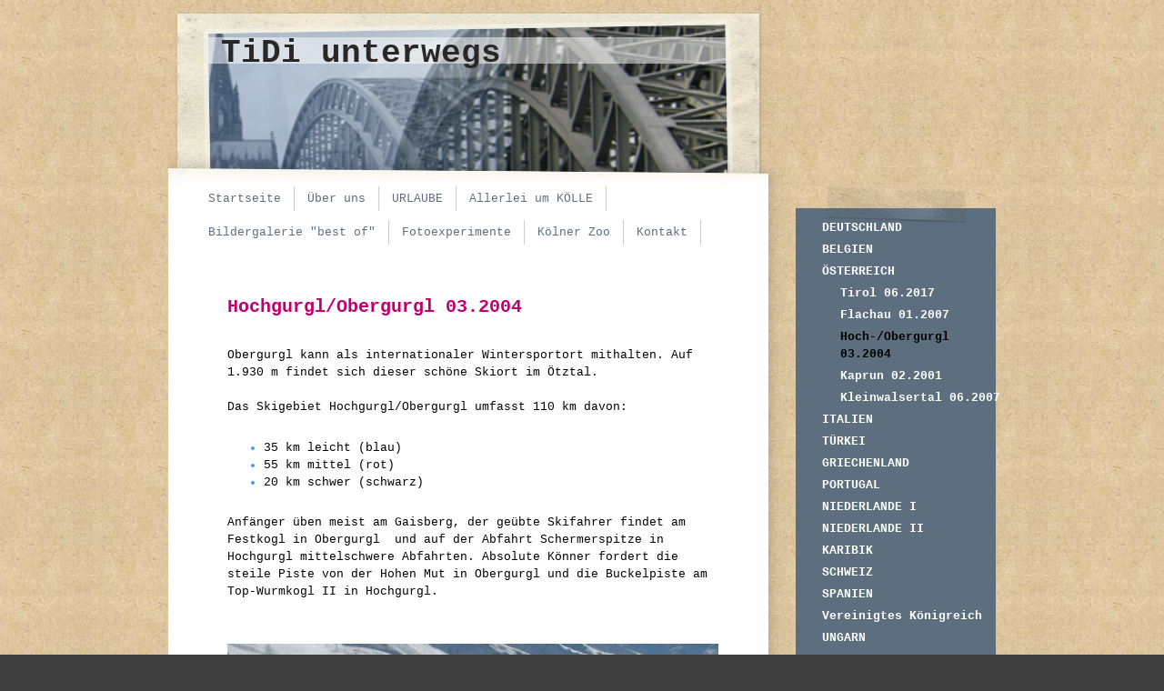

--- FILE ---
content_type: text/html; charset=UTF-8
request_url: http://www.tidiunterwegs.de/urlaube/%C3%B6sterreich/hoch-obergurgl-03-2004/
body_size: 6174
content:
<!DOCTYPE html>
<html lang="de"  ><head prefix="og: http://ogp.me/ns# fb: http://ogp.me/ns/fb# business: http://ogp.me/ns/business#">
    <meta http-equiv="Content-Type" content="text/html; charset=utf-8"/>
    <meta name="generator" content="IONOS MyWebsite"/>
        
    <link rel="dns-prefetch" href="//cdn.website-start.de/"/>
    <link rel="dns-prefetch" href="//101.mod.mywebsite-editor.com"/>
    <link rel="dns-prefetch" href="https://101.sb.mywebsite-editor.com/"/>
    <link rel="shortcut icon" href="//cdn.website-start.de/favicon.ico"/>
        <title>Obergurgl Hochgurgl</title>
    
    

<meta name="format-detection" content="telephone=no"/>
        <meta name="keywords" content="Skiurlaub"/>
            <meta name="description" content="Hochgurgl, Obergurgl, Skirurlaub"/>
            <meta name="robots" content="index,follow"/>
        <link href="http://www.tidiunterwegs.de/s/style/layout.css?1705929127" rel="stylesheet" type="text/css"/>
    <link href="http://www.tidiunterwegs.de/s/style/main.css?1705929127" rel="stylesheet" type="text/css"/>
    <link href="http://www.tidiunterwegs.de/s/style/font.css?1705929127" rel="stylesheet" type="text/css"/>
    <link href="//cdn.website-start.de/app/cdn/min/group/web.css?1758547156484" rel="stylesheet" type="text/css"/>
<link href="//cdn.website-start.de/app/cdn/min/moduleserver/css/de_DE/common,shoppingbasket?1758547156484" rel="stylesheet" type="text/css"/>
    <link href="https://101.sb.mywebsite-editor.com/app/logstate2-css.php?site=277082305&amp;t=1769613438" rel="stylesheet" type="text/css"/>

<script type="text/javascript">
    /* <![CDATA[ */
var stagingMode = '';
    /* ]]> */
</script>
<script src="https://101.sb.mywebsite-editor.com/app/logstate-js.php?site=277082305&amp;t=1769613438"></script>
    <script type="text/javascript">
    /* <![CDATA[ */
    var systemurl = 'https://101.sb.mywebsite-editor.com/';
    var webPath = '/';
    var proxyName = '';
    var webServerName = 'www.tidiunterwegs.de';
    var sslServerUrl = 'https://ssl.kundenserver.de/www.tidiunterwegs.de';
    var nonSslServerUrl = 'http://www.tidiunterwegs.de';
    var webserverProtocol = 'http://';
    var nghScriptsUrlPrefix = '//101.mod.mywebsite-editor.com';
    var sessionNamespace = 'DIY_SB';
    var jimdoData = {
        cdnUrl:  '//cdn.website-start.de/',
        messages: {
            lightBox: {
    image : 'Bild',
    of: 'von'
}

        },
        isTrial: 0,
        pageId: 920727901    };
    var script_basisID = "277082305";

    diy = window.diy || {};
    diy.web = diy.web || {};

        diy.web.jsBaseUrl = "//cdn.website-start.de/s/build/";

    diy.context = diy.context || {};
    diy.context.type = diy.context.type || 'web';
    /* ]]> */
</script>

<script type="text/javascript" src="//cdn.website-start.de/app/cdn/min/group/web.js?1758547156484" crossorigin="anonymous"></script><script type="text/javascript" src="//cdn.website-start.de/s/build/web.bundle.js?1758547156484" crossorigin="anonymous"></script><script src="//cdn.website-start.de/app/cdn/min/moduleserver/js/de_DE/common,shoppingbasket?1758547156484"></script>
<script type="text/javascript" src="https://cdn.website-start.de/proxy/apps/static/resource/dependencies/"></script><script type="text/javascript">
                    if (typeof require !== 'undefined') {
                        require.config({
                            waitSeconds : 10,
                            baseUrl : 'https://cdn.website-start.de/proxy/apps/static/js/'
                        });
                    }
                </script><script type="text/javascript" src="//cdn.website-start.de/app/cdn/min/group/pfcsupport.js?1758547156484" crossorigin="anonymous"></script>    <meta property="og:type" content="business.business"/>
    <meta property="og:url" content="http://www.tidiunterwegs.de/urlaube/österreich/hoch-obergurgl-03-2004/"/>
    <meta property="og:title" content="Obergurgl Hochgurgl"/>
            <meta property="og:description" content="Hochgurgl, Obergurgl, Skirurlaub"/>
                <meta property="og:image" content="http://www.tidiunterwegs.de/s/img/emotionheader.jpg"/>
        <meta property="business:contact_data:country_name" content="Deutschland"/>
    
    
    
    
    
    
    
    
</head>


<body class="body diyBgActive  cc-pagemode-default diy-market-de_DE" data-pageid="920727901" id="page-920727901">
    
    <div class="diyw">
        <div id="ie6_bg">
<!-- start page -->
<div id="page">
        <div id="header_over">
        <div id="header">
<style type="text/css" media="all">
.diyw div#emotion-header {
        max-width: 590px;
        max-height: 170px;
                background: #EEEEEE;
    }

.diyw div#emotion-header-title-bg {
    left: 0%;
    top: 11%;
    width: 100%;
    height: 17%;

    background-color: #FFFFFF;
    opacity: 0.50;
    filter: alpha(opacity = 50);
    }
.diyw img#emotion-header-logo {
    left: 1.00%;
    top: 0.00%;
    background: transparent;
                border: 1px solid #CCCCCC;
        padding: 0px;
                display: none;
    }

.diyw div#emotion-header strong#emotion-header-title {
    left: 3%;
    top: 7%;
    color: #2A2727;
        font: normal bold 36px/120% 'Courier New', Courier, monospace;
}

.diyw div#emotion-no-bg-container{
    max-height: 170px;
}

.diyw div#emotion-no-bg-container .emotion-no-bg-height {
    margin-top: 28.81%;
}
</style>
<div id="emotion-header" data-action="loadView" data-params="active" data-imagescount="1">
            <img src="http://www.tidiunterwegs.de/s/img/emotionheader.jpg?1288629240.590px.170px" id="emotion-header-img" alt=""/>
            
        <div id="ehSlideshowPlaceholder">
            <div id="ehSlideShow">
                <div class="slide-container">
                                        <div style="background-color: #EEEEEE">
                            <img src="http://www.tidiunterwegs.de/s/img/emotionheader.jpg?1288629240.590px.170px" alt=""/>
                        </div>
                                    </div>
            </div>
        </div>


        <script type="text/javascript">
        //<![CDATA[
                diy.module.emotionHeader.slideShow.init({ slides: [{"url":"http:\/\/www.tidiunterwegs.de\/s\/img\/emotionheader.jpg?1288629240.590px.170px","image_alt":"","bgColor":"#EEEEEE"}] });
        //]]>
        </script>

    
            
        
            
                  	<div id="emotion-header-title-bg"></div>
    
            <strong id="emotion-header-title" style="text-align: left">TiDi unterwegs</strong>
                    <div class="notranslate">
                <svg xmlns="http://www.w3.org/2000/svg" version="1.1" id="emotion-header-title-svg" viewBox="0 0 590 170" preserveAspectRatio="xMinYMin meet"><text style="font-family:'Courier New', Courier, monospace;font-size:36px;font-style:normal;font-weight:bold;fill:#2A2727;line-height:1.2em;"><tspan x="0" style="text-anchor: start" dy="0.95em">TiDi unterwegs</tspan></text></svg>
            </div>
            
    
    <script type="text/javascript">
    //<![CDATA[
    (function ($) {
        function enableSvgTitle() {
                        var titleSvg = $('svg#emotion-header-title-svg'),
                titleHtml = $('#emotion-header-title'),
                emoWidthAbs = 590,
                emoHeightAbs = 170,
                offsetParent,
                titlePosition,
                svgBoxWidth,
                svgBoxHeight;

                        if (titleSvg.length && titleHtml.length) {
                offsetParent = titleHtml.offsetParent();
                titlePosition = titleHtml.position();
                svgBoxWidth = titleHtml.width();
                svgBoxHeight = titleHtml.height();

                                titleSvg.get(0).setAttribute('viewBox', '0 0 ' + svgBoxWidth + ' ' + svgBoxHeight);
                titleSvg.css({
                   left: Math.roundTo(100 * titlePosition.left / offsetParent.width(), 3) + '%',
                   top: Math.roundTo(100 * titlePosition.top / offsetParent.height(), 3) + '%',
                   width: Math.roundTo(100 * svgBoxWidth / emoWidthAbs, 3) + '%',
                   height: Math.roundTo(100 * svgBoxHeight / emoHeightAbs, 3) + '%'
                });

                titleHtml.css('visibility','hidden');
                titleSvg.css('visibility','visible');
            }
        }

        
        // switch to svg title
        enableSvgTitle();
        jQuery('#emotion-header-img').one('load', enableSvgTitle)

            }(jQuery));
    //]]>
    </script>

    </div>
</div>
            <div id="header_over_top"></div>
            <div id="header_over_left"></div>
            <div id="header_over_right"></div>
            <div id="header_over_bottom"></div>
        </div>
    <div id="column_left">
        <div id="container">
            <!-- start main navigation -->
            <div id="menu"><div class="webnavigation"><ul id="mainNav1" class="mainNav1"><li class="navTopItemGroup_1"><a data-page-id="920727872" href="http://www.tidiunterwegs.de/" class="level_1"><span>Startseite</span></a></li><li class="navTopItemGroup_2"><a data-page-id="920727873" href="http://www.tidiunterwegs.de/über-uns/" class="level_1"><span>Über uns</span></a></li><li class="navTopItemGroup_3"><a data-page-id="920727874" href="http://www.tidiunterwegs.de/urlaube/" class="parent level_1"><span>URLAUBE</span></a></li><li class="navTopItemGroup_4"><a data-page-id="920727953" href="http://www.tidiunterwegs.de/allerlei-um-kölle/" class="level_1"><span>Allerlei um  KÖLLE</span></a></li><li class="navTopItemGroup_5"><a data-page-id="920727875" href="http://www.tidiunterwegs.de/bildergalerie-best-of/" class="level_1"><span>Bildergalerie "best of"</span></a></li><li class="navTopItemGroup_6"><a data-page-id="920727881" href="http://www.tidiunterwegs.de/fotoexperimente/" class="level_1"><span>Fotoexperimente</span></a></li><li class="navTopItemGroup_7"><a data-page-id="926531796" href="http://www.tidiunterwegs.de/kölner-zoo/" class="level_1"><span>Kölner Zoo</span></a></li><li class="navTopItemGroup_8"><a data-page-id="920727879" href="http://www.tidiunterwegs.de/kontakt/" class="level_1"><span>Kontakt</span></a></li></ul></div></div>
            <!-- end main navigation -->
            <!-- start content -->
            <div id="content">
        <div id="content_area">
        	<div id="content_start"></div>
        	
        
        <div id="matrix_1025115286" class="sortable-matrix" data-matrixId="1025115286"><div class="n module-type-header diyfeLiveArea "> <h1><span class="diyfeDecoration">Hochgurgl/Obergurgl  03.2004</span></h1> </div><div class="n module-type-text diyfeLiveArea "> <p><span style="color: #000000;"><br/></span></p>
<p><span style="color: #000000;">Obergurgl kann als internationaler Wintersportort mithalten. Auf 1.930 m findet sich dieser schöne Skiort im Ötztal.</span></p>
<p><span style="color: #000000;"><br/></span></p>
<p><span style="color: #000000;">Das Skigebiet Hochgurgl/Obergurgl umfasst 110 km davon:</span></p>
<p><span style="color: #000000;"><br/></span></p>
<ul>
<li><span style="color: #000000;">35 km leicht (blau)</span></li>
<li><span style="color: #000000;">55 km mittel (rot)</span></li>
<li><span style="color: #000000;">20 km schwer (schwarz)</span></li>
</ul>
<p><span style="color: #000000;"><br/>
Anfänger üben meist am Gaisberg, der geübte Skifahrer findet am Festkogl in Obergurgl  und auf der Abfahrt Schermerspitze in Hochgurgl mittelschwere Abfahrten. Absolute Könner fordert die steile
Piste von der Hohen Mut in Obergurgl und die Buckelpiste am Top-Wurmkogl II in Hochgurgl.</span></p>
<p> </p>
<p> </p> </div><div class="n module-type-imageSubtitle diyfeLiveArea "> <div class="clearover imageSubtitle" id="imageSubtitle-5784776744">
    <div class="align-container align-left" style="max-width: 540px">
        <a class="imagewrapper" href="http://www.tidiunterwegs.de/s/cc_images/cache_2415708039.jpg?t=1297015286" rel="lightbox[5784776744]">
            <img id="image_2415708039" src="http://www.tidiunterwegs.de/s/cc_images/cache_2415708039.jpg?t=1297015286" alt="" style="max-width: 540px; height:auto"/>
        </a>

        
    </div>

</div>

<script type="text/javascript">
//<![CDATA[
jQuery(function($) {
    var $target = $('#imageSubtitle-5784776744');

    if ($.fn.swipebox && Modernizr.touch) {
        $target
            .find('a[rel*="lightbox"]')
            .addClass('swipebox')
            .swipebox();
    } else {
        $target.tinyLightbox({
            item: 'a[rel*="lightbox"]',
            cycle: false,
            hideNavigation: true
        });
    }
});
//]]>
</script>
 </div><div class="n module-type-textWithImage diyfeLiveArea "> 
<div class="clearover " id="textWithImage-5784776745">
<div class="align-container imgleft imgblock" style="max-width: 100%; width: 390px;">
    <a class="imagewrapper" href="http://www.tidiunterwegs.de/s/cc_images/cache_2415708040.jpg?t=1297015470" rel="lightbox[5784776745]">
        <img src="http://www.tidiunterwegs.de/s/cc_images/cache_2415708040.jpg?t=1297015470" id="image_5784776745" alt="" style="width:100%"/>
    </a>


</div> 
<div class="textwrapper">
<p style="text-align: right;"> </p>
<p style="text-align: right;"> </p>
<p style="text-align: right;"> </p>
<p style="text-align: right;"> </p>
<p style="text-align: right;"> </p>
<p style="text-align: right;"> </p>
<p style="text-align: right;"> </p>
<p style="text-align: right;"><span style="color: #000000;">Hier kann</span></p>
<p style="text-align: right;"><span style="color: #000000;">man sich</span></p>
<p style="text-align: right;"><span style="color: #000000;">von den</span></p>
<p style="text-align: right;"><span style="color: #000000;">langen</span></p>
<p style="text-align: right;"><span style="color: #000000;">Pistenabfahrten</span></p>
<p style="text-align: right;"><span style="color: #000000;">erholen !</span></p>
</div>
</div> 
<script type="text/javascript">
    //<![CDATA[
    jQuery(document).ready(function($){
        var $target = $('#textWithImage-5784776745');

        if ($.fn.swipebox && Modernizr.touch) {
            $target
                .find('a[rel*="lightbox"]')
                .addClass('swipebox')
                .swipebox();
        } else {
            $target.tinyLightbox({
                item: 'a[rel*="lightbox"]',
                cycle: false,
                hideNavigation: true
            });
        }
    });
    //]]>
</script>
 </div><div class="n module-type-text diyfeLiveArea "> <p> </p>
<p><span style="color: #000000;">... der Blick von der Terrasse des Hotels Laurin ...</span></p> </div><div class="n module-type-imageSubtitle diyfeLiveArea "> <div class="clearover imageSubtitle" id="imageSubtitle-5784776746">
    <div class="align-container align-left" style="max-width: 540px">
        <a class="imagewrapper" href="http://www.tidiunterwegs.de/s/cc_images/cache_2415708041.jpg?t=1297015575" rel="lightbox[5784776746]">
            <img id="image_2415708041" src="http://www.tidiunterwegs.de/s/cc_images/cache_2415708041.jpg?t=1297015575" alt="" style="max-width: 540px; height:auto"/>
        </a>

        
    </div>

</div>

<script type="text/javascript">
//<![CDATA[
jQuery(function($) {
    var $target = $('#imageSubtitle-5784776746');

    if ($.fn.swipebox && Modernizr.touch) {
        $target
            .find('a[rel*="lightbox"]')
            .addClass('swipebox')
            .swipebox();
    } else {
        $target.tinyLightbox({
            item: 'a[rel*="lightbox"]',
            cycle: false,
            hideNavigation: true
        });
    }
});
//]]>
</script>
 </div><div class="n module-type-text diyfeLiveArea "> <p><span style="color: #000000;"><br/></span></p>
<p><span style="color: #000000;">... hier kann man Gas geben ...</span></p> </div><div class="n module-type-imageSubtitle diyfeLiveArea "> <div class="clearover imageSubtitle" id="imageSubtitle-5784776749">
    <div class="align-container align-left" style="max-width: 570px">
        <a class="imagewrapper" href="http://www.tidiunterwegs.de/s/cc_images/cache_2415708042.jpg?t=1297015716" rel="lightbox[5784776749]">
            <img id="image_2415708042" src="http://www.tidiunterwegs.de/s/cc_images/cache_2415708042.jpg?t=1297015716" alt="" style="max-width: 570px; height:auto"/>
        </a>

        
    </div>

</div>

<script type="text/javascript">
//<![CDATA[
jQuery(function($) {
    var $target = $('#imageSubtitle-5784776749');

    if ($.fn.swipebox && Modernizr.touch) {
        $target
            .find('a[rel*="lightbox"]')
            .addClass('swipebox')
            .swipebox();
    } else {
        $target.tinyLightbox({
            item: 'a[rel*="lightbox"]',
            cycle: false,
            hideNavigation: true
        });
    }
});
//]]>
</script>
 </div><div class="n module-type-imageSubtitle diyfeLiveArea "> <div class="clearover imageSubtitle" id="imageSubtitle-5784777852">
    <div class="align-container align-center" style="max-width: 130px">
        <a class="imagewrapper" href="http://www.tidiunterwegs.de/urlaube/österreich/hoch-obergurgl-03-2004/">
            <img id="image_2415709006" src="http://www.tidiunterwegs.de/s/cc_images/cache_2415709006.gif?t=1317655449" alt="" style="max-width: 130px; height:auto"/>
        </a>

        
    </div>

</div>

<script type="text/javascript">
//<![CDATA[
jQuery(function($) {
    var $target = $('#imageSubtitle-5784777852');

    if ($.fn.swipebox && Modernizr.touch) {
        $target
            .find('a[rel*="lightbox"]')
            .addClass('swipebox')
            .swipebox();
    } else {
        $target.tinyLightbox({
            item: 'a[rel*="lightbox"]',
            cycle: false,
            hideNavigation: true
        });
    }
});
//]]>
</script>
 </div></div>
        
        
        </div></div>
            <!-- end content -->
            <!-- start footer -->
            <div id="footer"><div id="contentfooter">
    <div class="leftrow">
                    <a rel="nofollow" href="javascript:PopupFenster('http://www.tidiunterwegs.de/urlaube/österreich/hoch-obergurgl-03-2004/?print=1');"><img class="inline" height="14" width="18" src="//cdn.website-start.de/s/img/cc/printer.gif" alt=""/>Druckversion</a> <span class="footer-separator">|</span>
                <a href="http://www.tidiunterwegs.de/sitemap/">Sitemap</a>
                        <br/> © tdsign<br/>
<br/>
            </div>
    <script type="text/javascript">
        window.diy.ux.Captcha.locales = {
            generateNewCode: 'Neuen Code generieren',
            enterCode: 'Bitte geben Sie den Code ein'
        };
        window.diy.ux.Cap2.locales = {
            generateNewCode: 'Neuen Code generieren',
            enterCode: 'Bitte geben Sie den Code ein'
        };
    </script>
    <div class="rightrow">
                    <span class="loggedout">
                <a rel="nofollow" id="login" href="https://login.1and1-editor.com/277082305/www.tidiunterwegs.de/de?pageId=920727901">
                    Login                </a>
            </span>
                <p><a class="diyw switchViewWeb" href="javascript:switchView('desktop');">Webansicht</a><a class="diyw switchViewMobile" href="javascript:switchView('mobile');">Mobile-Ansicht</a></p>
                <span class="loggedin">
            <a rel="nofollow" id="logout" href="https://101.sb.mywebsite-editor.com/app/cms/logout.php">Logout</a> <span class="footer-separator">|</span>
            <a rel="nofollow" id="edit" href="https://101.sb.mywebsite-editor.com/app/277082305/920727901/">Seite bearbeiten</a>
        </span>
    </div>
</div>
            <div id="loginbox" class="hidden">
                <script type="text/javascript">
                    /* <![CDATA[ */
                    function forgotpw_popup() {
                        var url = 'https://passwort.1und1.de/xml/request/RequestStart';
                        fenster = window.open(url, "fenster1", "width=600,height=400,status=yes,scrollbars=yes,resizable=yes");
                        // IE8 doesn't return the window reference instantly or at all.
                        // It may appear the call failed and fenster is null
                        if (fenster && fenster.focus) {
                            fenster.focus();
                        }
                    }
                    /* ]]> */
                </script>
                                <img class="logo" src="//cdn.website-start.de/s/img/logo.gif" alt="IONOS" title="IONOS"/>

                <div id="loginboxOuter"></div>
            </div>
        
</div>
            <!-- end footer -->
        </div>
        <div id="container_end"></div>
        <div class="clearall"></div>
    </div>
    <div id="column_right">
        <div id="tesa_strip"></div>
        <!-- start sub navigation -->
        <div id="navigation"><div class="webnavigation"><ul id="mainNav2" class="mainNav2"><li class="navTopItemGroup_0"><a data-page-id="920727891" href="http://www.tidiunterwegs.de/urlaube/deutschland/" class="level_2"><span>DEUTSCHLAND</span></a></li><li class="navTopItemGroup_0"><a data-page-id="920727940" href="http://www.tidiunterwegs.de/urlaube/belgien/" class="level_2"><span>BELGIEN</span></a></li><li class="navTopItemGroup_0"><a data-page-id="920727898" href="http://www.tidiunterwegs.de/urlaube/österreich/" class="parent level_2"><span>ÖSTERREICH</span></a></li><li><ul id="mainNav3" class="mainNav3"><li class="navTopItemGroup_0"><a data-page-id="926842479" href="http://www.tidiunterwegs.de/urlaube/österreich/tirol-06-2017/" class="level_3"><span>Tirol                          06.2017</span></a></li><li class="navTopItemGroup_0"><a data-page-id="920727900" href="http://www.tidiunterwegs.de/urlaube/österreich/flachau-01-2007/" class="level_3"><span>Flachau                     01.2007</span></a></li><li class="navTopItemGroup_0"><a data-page-id="920727901" href="http://www.tidiunterwegs.de/urlaube/österreich/hoch-obergurgl-03-2004/" class="current level_3"><span>Hoch-/Obergurgl         03.2004</span></a></li><li class="navTopItemGroup_0"><a data-page-id="920727899" href="http://www.tidiunterwegs.de/urlaube/österreich/kaprun-02-2001/" class="level_3"><span>Kaprun                      02.2001</span></a></li><li class="navTopItemGroup_0"><a data-page-id="920727903" href="http://www.tidiunterwegs.de/urlaube/österreich/kleinwalsertal-06-2007/" class="level_3"><span>Kleinwalsertal             06.2007</span></a></li></ul></li><li class="navTopItemGroup_0"><a data-page-id="920727908" href="http://www.tidiunterwegs.de/urlaube/italien/" class="level_2"><span>ITALIEN</span></a></li><li class="navTopItemGroup_0"><a data-page-id="920727902" href="http://www.tidiunterwegs.de/urlaube/türkei/" class="level_2"><span>TÜRKEI</span></a></li><li class="navTopItemGroup_0"><a data-page-id="920727909" href="http://www.tidiunterwegs.de/urlaube/griechenland/" class="level_2"><span>GRIECHENLAND</span></a></li><li class="navTopItemGroup_0"><a data-page-id="926586061" href="http://www.tidiunterwegs.de/urlaube/portugal/" class="level_2"><span>PORTUGAL</span></a></li><li class="navTopItemGroup_0"><a data-page-id="926874412" href="http://www.tidiunterwegs.de/urlaube/niederlande-i/" class="level_2"><span>NIEDERLANDE I</span></a></li><li class="navTopItemGroup_0"><a data-page-id="920727911" href="http://www.tidiunterwegs.de/urlaube/niederlande-ii/" class="level_2"><span>NIEDERLANDE II</span></a></li><li class="navTopItemGroup_0"><a data-page-id="920727947" href="http://www.tidiunterwegs.de/urlaube/karibik/" class="level_2"><span>KARIBIK</span></a></li><li class="navTopItemGroup_0"><a data-page-id="920727920" href="http://www.tidiunterwegs.de/urlaube/schweiz/" class="level_2"><span>SCHWEIZ</span></a></li><li class="navTopItemGroup_0"><a data-page-id="920727915" href="http://www.tidiunterwegs.de/urlaube/spanien/" class="level_2"><span>SPANIEN</span></a></li><li class="navTopItemGroup_0"><a data-page-id="920727922" href="http://www.tidiunterwegs.de/urlaube/vereinigtes-königreich/" class="level_2"><span>Vereinigtes Königreich</span></a></li><li class="navTopItemGroup_0"><a data-page-id="920727943" href="http://www.tidiunterwegs.de/urlaube/ungarn/" class="level_2"><span>UNGARN</span></a></li><li class="navTopItemGroup_0"><a data-page-id="920727925" href="http://www.tidiunterwegs.de/urlaube/usa/" class="level_2"><span>USA</span></a></li><li class="navTopItemGroup_0"><a data-page-id="920727945" href="http://www.tidiunterwegs.de/urlaube/tschechische-republik/" class="level_2"><span>Tschechische Republik</span></a></li></ul></div></div>
        <!-- end sub navigation -->
        <!-- start sidebar -->
        <div id="sidebar"><div id="matrix_1025115269" class="sortable-matrix" data-matrixId="1025115269"><div class="n module-type-imageSubtitle diyfeLiveArea "> <div class="clearover imageSubtitle imageFitWidth" id="imageSubtitle-5814167961">
    <div class="align-container align-left" style="max-width: 189px">
        <a class="imagewrapper" href="http://www.tidiunterwegs.de/s/cc_images/teaserbox_2482487774.png?t=1555762386" rel="lightbox[5814167961]">
            <img id="image_2482487774" src="http://www.tidiunterwegs.de/s/cc_images/cache_2482487774.png?t=1555762386" alt="" style="max-width: 189px; height:auto"/>
        </a>

        
    </div>

</div>

<script type="text/javascript">
//<![CDATA[
jQuery(function($) {
    var $target = $('#imageSubtitle-5814167961');

    if ($.fn.swipebox && Modernizr.touch) {
        $target
            .find('a[rel*="lightbox"]')
            .addClass('swipebox')
            .swipebox();
    } else {
        $target.tinyLightbox({
            item: 'a[rel*="lightbox"]',
            cycle: false,
            hideNavigation: true
        });
    }
});
//]]>
</script>
 </div><div class="n module-type-imageSubtitle diyfeLiveArea "> <div class="clearover imageSubtitle" id="imageSubtitle-5784776550">
    <div class="align-container align-left" style="max-width: 202px">
        <a class="imagewrapper" href="http://www.tidiunterwegs.de/bildergalerie-best-of/">
            <img id="image_2415707902" src="http://www.tidiunterwegs.de/s/cc_images/cache_2415707902.jpg?t=1288631032" alt="" style="max-width: 202px; height:auto"/>
        </a>

        
    </div>

</div>

<script type="text/javascript">
//<![CDATA[
jQuery(function($) {
    var $target = $('#imageSubtitle-5784776550');

    if ($.fn.swipebox && Modernizr.touch) {
        $target
            .find('a[rel*="lightbox"]')
            .addClass('swipebox')
            .swipebox();
    } else {
        $target.tinyLightbox({
            item: 'a[rel*="lightbox"]',
            cycle: false,
            hideNavigation: true
        });
    }
});
//]]>
</script>
 </div><div class="n module-type-text diyfeLiveArea "> <p><span style="color: #000000;"><strong>Unsere Fotogalerie "best of" mit den schönsten Momenten, die wir festgehalten haben ...</strong></span></p>
<p><strong><span style="color: #b504b7;"><br/></span></strong></p>
<p><strong><span style="color: #b504b7;"><a href="http://www.tidiunterwegs.de/bildergalerie-best-of/"><span style="color: #b504b7;">hier geht es zu unseren Fotos!</span></a></span></strong></p> </div><div class="n module-type-text diyfeLiveArea "> <p><span style="color: #f9e7c1;">.</span></p> </div><div class="n module-type-imageSubtitle diyfeLiveArea "> <div class="clearover imageSubtitle" id="imageSubtitle-5795591358">
    <div class="align-container align-left" style="max-width: 287px">
        <a class="imagewrapper" href="http://www.tidiunterwegs.de/kölner-zoo/kölner-zoo-best-of/">
            <img id="image_2442672390" src="http://www.tidiunterwegs.de/s/cc_images/cache_2442672390.jpg?t=1381658725" alt="" style="max-width: 287px; height:auto"/>
        </a>

        
    </div>

</div>

<script type="text/javascript">
//<![CDATA[
jQuery(function($) {
    var $target = $('#imageSubtitle-5795591358');

    if ($.fn.swipebox && Modernizr.touch) {
        $target
            .find('a[rel*="lightbox"]')
            .addClass('swipebox')
            .swipebox();
    } else {
        $target.tinyLightbox({
            item: 'a[rel*="lightbox"]',
            cycle: false,
            hideNavigation: true
        });
    }
});
//]]>
</script>
 </div><div class="n module-type-text diyfeLiveArea "> <p> </p>
<p><span style="color: #000000;">Zoo-Momente "best of"</span></p>
<p> </p>
<p><span style="color: #b504b7;"><strong><a href="http://www.tidiunterwegs.de/kölner-zoo/kölner-zoo-best-of/"><span style="color: #b504b7;">hier geht es zu den Zoo-Impressionen</span></a></strong></span></p> </div><div class="n module-type-hr diyfeLiveArea "> <div style="padding: 0px 0px">
    <div class="hr"></div>
</div>
 </div></div></div>
        <!-- end sidebar -->
    </div>
    <div class="clearall"></div>
</div>
<!-- end page -->
</div>
<div id="background"></div>

    </div>

    
    </body>


<!-- rendered at Mon, 10 Nov 2025 22:41:21 +0100 -->
</html>


--- FILE ---
content_type: text/css
request_url: http://www.tidiunterwegs.de/s/style/layout.css?1705929127
body_size: 1709
content:

body 
{
	margin: 0;
	padding: 0;
}


.diyw .sidecolor {
	background-color: #5D6E7E;
}

.diyw #background {
	width: 100%;
	background: url(http://www.tidiunterwegs.de/s/img/bg_pattern.jpg) repeat top left;
	position: fixed;
	top: 0;
	bottom: 0;
}

* html .diyw #background {
	width: 100%;
	background: url(http://www.tidiunterwegs.de/s/img/bg_pattern.jpg) repeat top left;
	position: absolute;
	top: 0;
	left: 0;
	height: 100%;
}

* html .diyw #ie6_bg {
	width: 100%;
	background: url(http://www.tidiunterwegs.de/s/img/bg_pattern.jpg) repeat top left;
	height: 100%;
}

.diyw #menu {
	width: 600px;
	margin: 0 30px;
}

.diyw #page {
	margin: 0 auto;
	width: 910px;
	position: relative;
	z-index: 2;
}

* html .diyw #page {
	width: 945px;
}

.diyw #container {
	background: url(http://www.tidiunterwegs.de/s/img/page_bg.png) repeat-y top left;
	width: 679px;
	position: relative;
	top: 12px;
	margin: 0 0 12px 0;
}

* html .diyw #container {
	filter: progid:DXImageTransform.Microsoft.AlphaImageLoader(src="http://www.tidiunterwegs.de/s/img/page_bg.png", enabled='true', sizingMethod='scale');
	background: none;
}

.diyw #container_end {
	background: url(http://www.tidiunterwegs.de/s/img/page_bg_bottom.png) no-repeat top left;
	width: 669px;
	height: 8px;
	margin: 0 0 40px 0;
	*/padding: 0 0 40px 0;
}

* html .diyw #container_end {
	filter: progid:DXImageTransform.Microsoft.AlphaImageLoader(src="http://www.tidiunterwegs.de/s/img/page_bg_bottom.png");
	background: none;
}

.diyw #header_over {
	height: 193px;
	width: 679px;
	position: relative;
	z-index: 1;
	top: 12px;
	*/left: 0px;
}

* html .diyw #header_over {
	top: 13px;
}

.diyw #header_over_top {
	background: url(http://www.tidiunterwegs.de/s/img/header_overlay_top.png) no-repeat top left;
	;
	float: left;
	height: 25px;
	width: 679px;
	position: absolute;
	top: 0px;
	left: 0px;
	z-index: 4;
}

* html .diyw #header_over_top {
	filter: progid:DXImageTransform.Microsoft.AlphaImageLoader(src="http://www.tidiunterwegs.de/s/img/header_overlay_top.png");
	background: none;
}

.diyw #header_over_left {
	background: url(http://www.tidiunterwegs.de/s/img/header_overlay_left.png) no-repeat top left;
	;
	float: left;
	height: 132px;
	width: 46px;
	position: absolute;
	top: 25px;
	left: 0px;
	z-index: 4;
}

* html .diyw #header_over_left {
	filter: progid:DXImageTransform.Microsoft.AlphaImageLoader(src="http://www.tidiunterwegs.de/s/img/header_overlay_left.png");
	background: none;
}

.diyw #header_over_right {
	background: url(http://www.tidiunterwegs.de/s/img/header_overlay_right.png) no-repeat top left;
	;
	float: left;
	height: 132px;
	width: 67px;
	position: absolute;
	top: 25px;
	right: 0px;
	z-index: 4;
}

* html .diyw #header_over_right {
	filter: progid:DXImageTransform.Microsoft.AlphaImageLoader(src="http://www.tidiunterwegs.de/s/img/header_overlay_right.png");
	background: none;
	right: -1px;
	z-index: 4;
}

.diyw #header_over_bottom {
	background: url(http://www.tidiunterwegs.de/s/img/header_overlay_bottom.png) no-repeat top left;
	;
	float: left;
	height: 36px;
	width: 679px;
	position: absolute;
	bottom: 0px;
	left: 0px;
	z-index: 4;
}

* html .diyw #header_over_bottom {
	filter: progid:DXImageTransform.Microsoft.AlphaImageLoader(src="http://www.tidiunterwegs.de/s/img/header_overlay_bottom.png");
	background: none;
}

.diyw #header {
	padding: 10px 0 0 40px;
}

.diyw #content{
	padding: 40px 60px;
}

.diyw #column_left {
	float: left;
}

.diyw #column_right {
	float: right;
	width: 220px;
	margin: 0 0 0 10px;
}

.diyw #tesa_strip {
	background: url(http://www.tidiunterwegs.de/s/img/strip.png) no-repeat top left;
	width: 156px;
	height: 46px;
	margin: 10px 32px 0 32px;
	padding: 0;
	position: relative;
	z-index: 99;
}

* html .diyw #tesa_strip {
	filter: progid:DXImageTransform.Microsoft.AlphaImageLoader(src="http://www.tidiunterwegs.de/s/img/strip.png");
	background: none;
	margin: 10px 44px 0 22px;
}

.diyw #navigation {
	width: 200px;
	padding: 10px;
	background: #5D6E7E;
	position: relative;
	top: -20px;
	z-index: 1;
}

.diyw #sidebar{
	width: 200px;
	padding: 10px;
}

.diyw #footer {
	padding: 25px 40px;
	font-size: 11px;
}

.diyw .clearall {
	clear: both;
}


.diyw #menu ul {
	list-style: none;
	text-align: left;
	padding: 0;
	margin: 0;
	overflow: hidden;
	display: block;
	width: 600px;
}

.diyw #menu li {
	background: url(http://www.tidiunterwegs.de/s/img/main_nav_left.gif) no-repeat top left;
	display: inline;
	margin: 0;
	padding: 0;
	float: left;
}

.diyw #menu ul li a {
	display: block;
	float: left;
	padding: 4px 14px;
	margin: 0 0 10px 0;
	text-align: center;
	text-decoration: none;
	color: #5D6E7E;
	background: url(http://www.tidiunterwegs.de/s/img/main_nav.gif) repeat top left;
	border-right: 1px solid #cccccc;
}

.diyw #menu ul li a:hover, .diyw #menu ul li a.current {
	background: url(http://www.tidiunterwegs.de/s/img/main_nav_right.gif) no-repeat top right;
	color: #333333;
}


.diyw ul.mainNav2 {
	width: 200px;
	padding: 0;
	margin: 0px;
}

.diyw ul.mainNav3 {
	width: 220px;
	padding: 0;
	margin: 0;
}

.diyw ul.mainNav2 li {
	margin: 0;
	list-style-type: none;
}

.diyw ul.mainNav3 li {
	margin: 0 0 0 20px;
	list-style-type: none;
}

.diyw ul.mainNav2 li a,
.diyw ul.mainNav3 li a {
	color: #ffffff;
	text-decoration: none;
	padding: 3px 0 3px 19px;
	margin: -1px 0 0 0;
	font-weight: bold;
	display: block;
}

.diyw ul.mainNav2 li a:hover, .diyw ul.mainNav3 li a:hover {
	color: #000000;
	font-weight: bold;
}

.diyw ul.mainNav2 li a.current,
.diyw ul.mainNav3 li a.current {
	color: #000000;
	font-weight: bold;
}



body .diyw
{
	font: normal 11px/140% Verdana, Arial, Helvetica, sans-serif;
	color: #666666;
}
 .diyw p, .diyw table, .diyw td {
	font: normal 11px/140% Verdana, Arial, Helvetica, sans-serif;
	color: #666666;
}

.diyw h1 {
	font: bold 14px/140% Verdana, Arial, Helvetica, sans-serif;
	color: #000000;
}

.diyw h2 {
	font: bold 12px/140% Verdana, Arial, Helvetica, sans-serif;
	color: #666666;
}


.diyw a.trackbackUrl, 
.diyw a.trackbackUrl:link,
.diyw a.trackbackUrl:visited,
.diyw a.trackbackUrl:hover,
.diyw a.trackbackUrl:active {
	background: #EEEEEE none repeat scroll 0% 0%;
	border: 1px solid black;
	color: #333333;
	padding: 2px;
	text-decoration: none;
}

.diyw a:link,
.diyw a:visited {
	text-decoration: underline; 
	color: #DB2F2C;
}

.diyw a:active, 
.diyw a:hover {
	text-decoration: none; 
	color: #DB2F2C;
}

.diyw div.hr {
	border-bottom-style: dotted;
	border-bottom-width: 1px; 
	border-color: #CCCCCC;
	height: 1px;
}
 
.diyw .altcolor,
.diyw .altcolor p {
	color: #000000;
}

.diyw .altcolor h1 {
	color: #000000;
}

.diyw .altcolor h2 {
	color: #000000;
}

.diyw .altcolor a:link,
.diyw .altcolor a:visited {
	color: #000000;
}

.diyw .altcolor a:active, 
.diyw .altcolor a:hover {
	color: #000000;
}

.diyw .altcolor div.hr {
	border-color: #000000;
}


--- FILE ---
content_type: text/css
request_url: http://www.tidiunterwegs.de/s/style/main.css?1705929127
body_size: 37
content:
.body { background-color: #414142; } 

--- FILE ---
content_type: text/css
request_url: http://www.tidiunterwegs.de/s/style/font.css?1705929127
body_size: 570
content:
@charset "utf-8";

body .diyw {}

html body .diyw, html .diyw p, html .diyw table, html .diyw td
{
	font:normal 13px/150% "Courier New", Courier, monospace;
	color:#4896FF;
}

html .diyw h1
{
	font:bold 20px/140% "Courier New", Courier, monospace;
	color:#BD006E;
	
}

html .diyw h2
{
	font:bold 16px/140% "Courier New", Courier, monospace;
	color:#93005D;
	
}

/* Blog */

.diyw a.trackbackUrl, 
.diyw a.trackbackUrl:link,
.diyw a.trackbackUrl:visited,
.diyw a.trackbackUrl:hover,
.diyw a.trackbackUrl:active
{
	background:#EEEEEE none repeat scroll 0% 0%;
	border:1px solid black;
	color:#333333;
	padding:2px;
	text-decoration:none;
}

.diyw a:link,
.diyw a:visited
{
	text-decoration: underline; /* fix */
	color:#0099E1; 
}

.diyw a:active, 
.diyw a:hover
{
	text-decoration:none; /* fix */
	color: #0099E1;
}

html .diyw div.hr
{
	border-bottom-style:solid;
	border-bottom-width:1px; /* fix */
	border-color: #CCCCCC;
	height: 1px;
}/*  alternative */

.diyw .altcolor,
.diyw .altcolor p, .diyw .diywebCustomColor p { color:#b504b7;}

.diyw .altcolor h1, .diyw .diywebCustomColor h1 {color:#ffffff; }
.diyw .altcolor h2, .diyw .diywebCustomColor h2 {color:#b504b7; }

.diyw .altcolor a:link, .diyw .diywebCustomColor a:link,
.diyw .altcolor a:visited, .diyw .diywebCustomColor a:visited { color:#000000; }

.diyw .altcolor a:active, .diyw .diywebCustomColor a:active,  
.diyw .altcolor a:hover, .diyw .diywebCustomColor a:hover { color:#000000; }

.diyw .altcolor div.hr, .diyw .diywebCustomColor div.hr {border-color: #000000;}
